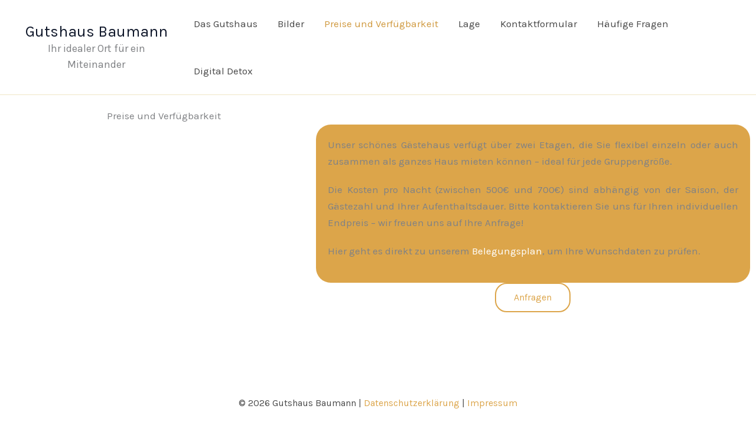

--- FILE ---
content_type: text/css
request_url: https://gutshaus-baumann.de/wp-content/uploads/elementor/css/post-703.css?ver=1769014743
body_size: 4515
content:
.elementor-703 .elementor-element.elementor-element-2eff048e{--display:flex;--flex-direction:row;--container-widget-width:calc( ( 1 - var( --container-widget-flex-grow ) ) * 100% );--container-widget-height:100%;--container-widget-flex-grow:1;--container-widget-align-self:stretch;--flex-wrap-mobile:wrap;--justify-content:flex-start;--align-items:center;--flex-wrap:nowrap;--overlay-opacity:0.5;--padding-top:0px;--padding-bottom:0px;--padding-left:0px;--padding-right:0px;}.elementor-703 .elementor-element.elementor-element-2eff048e::before, .elementor-703 .elementor-element.elementor-element-2eff048e > .elementor-background-video-container::before, .elementor-703 .elementor-element.elementor-element-2eff048e > .e-con-inner > .elementor-background-video-container::before, .elementor-703 .elementor-element.elementor-element-2eff048e > .elementor-background-slideshow::before, .elementor-703 .elementor-element.elementor-element-2eff048e > .e-con-inner > .elementor-background-slideshow::before, .elementor-703 .elementor-element.elementor-element-2eff048e > .elementor-motion-effects-container > .elementor-motion-effects-layer::before{--background-overlay:'';}.elementor-703 .elementor-element.elementor-element-99a5947{--display:flex;}.elementor-703 .elementor-element.elementor-element-99a5947.e-con{--e-con-transform-translateY:-26px;}.elementor-703 .elementor-element.elementor-element-1b4b447{width:100%;max-width:100%;border-style:none;text-align:center;}.elementor-703 .elementor-element.elementor-element-1b4b447.elementor-element{--order:-99999 /* order start hack */;--flex-grow:0;--flex-shrink:0;}.elementor-703 .elementor-element.elementor-element-e07bd6a{--display:flex;}.elementor-703 .elementor-element.elementor-element-3d571669{background-color:var( --e-global-color-astglobalcolor0 );padding:20px 20px 20px 20px;border-style:none;border-radius:25px 25px 25px 25px;text-align:justify;}.elementor-703 .elementor-element.elementor-element-3d571669.elementor-element{--flex-grow:1;--flex-shrink:0;}.elementor-703 .elementor-element.elementor-element-3d571669 p{margin-block-end:20px;}.elementor-703 .elementor-element.elementor-element-3d571669 a{color:var( --e-global-color-astglobalcolor4 );}.elementor-703 .elementor-element.elementor-element-177feff .elementor-button{background-color:#00000000;fill:var( --e-global-color-astglobalcolor0 );color:var( --e-global-color-astglobalcolor0 );transition-duration:0.6s;border-style:solid;border-width:2px 2px 2px 2px;border-color:var( --e-global-color-astglobalcolor0 );border-radius:20px 20px 20px 20px;padding:15px 30px 15px 30px;}.elementor-703 .elementor-element.elementor-element-177feff .elementor-button:hover, .elementor-703 .elementor-element.elementor-element-177feff .elementor-button:focus{background-color:var( --e-global-color-astglobalcolor0 );color:var( --e-global-color-astglobalcolor3 );border-color:var( --e-global-color-astglobalcolor0 );}.elementor-703 .elementor-element.elementor-element-177feff.elementor-element{--order:99999 /* order end hack */;--flex-grow:0;--flex-shrink:0;}.elementor-703 .elementor-element.elementor-element-177feff .elementor-button:hover svg, .elementor-703 .elementor-element.elementor-element-177feff .elementor-button:focus svg{fill:var( --e-global-color-astglobalcolor3 );}:root{--page-title-display:none;}@media(max-width:1024px){.elementor-703 .elementor-element.elementor-element-2eff048e{--justify-content:flex-start;--align-items:center;--container-widget-width:calc( ( 1 - var( --container-widget-flex-grow ) ) * 100% );--gap:20px 20px;--row-gap:20px;--column-gap:20px;--flex-wrap:nowrap;--overlay-opacity:0;}.elementor-703 .elementor-element.elementor-element-99a5947{--flex-wrap:nowrap;}.elementor-703 .elementor-element.elementor-element-1b4b447{text-align:center;}.elementor-703 .elementor-element.elementor-element-e07bd6a{--padding-top:40px;--padding-bottom:0px;--padding-left:0px;--padding-right:0px;}.elementor-703 .elementor-element.elementor-element-177feff{padding:0px 0px 10px 0px;}}@media(max-width:767px){.elementor-703 .elementor-element.elementor-element-2eff048e{--flex-wrap:wrap;}.elementor-703 .elementor-element.elementor-element-1b4b447{margin:40px 0px calc(var(--kit-widget-spacing, 0px) + 0px) 0px;text-align:center;}.elementor-703 .elementor-element.elementor-element-e07bd6a{--margin-top:-20px;--margin-bottom:0px;--margin-left:0px;--margin-right:0px;--padding-top:0px;--padding-bottom:0px;--padding-left:0px;--padding-right:0px;}.elementor-703 .elementor-element.elementor-element-177feff{margin:10px 0px calc(var(--kit-widget-spacing, 0px) + 0px) 0px;}}@media(min-width:768px){.elementor-703 .elementor-element.elementor-element-2eff048e{--width:1250px;}.elementor-703 .elementor-element.elementor-element-99a5947{--width:70%;}}@media(max-width:1024px) and (min-width:768px){.elementor-703 .elementor-element.elementor-element-99a5947{--width:45%;}}